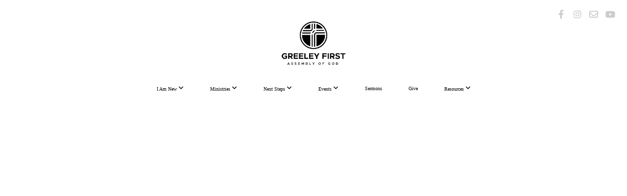

--- FILE ---
content_type: text/css
request_url: https://storage2.snappages.site/W4QR6N/assets/themes/22063/style1767115638.css
body_size: 1725
content:
.sp-button{font-family:"Open Sans",Arial,"Helvetica Neue",Helvetica,sans-serif;font-weight:400;font-style:normal;font-size:2.2em;text-transform:uppercase;letter-spacing:0.02em;border:2px solid;border-radius:0px}.sp-button:not(.extrude):not(.solid){background-color:transparent !important}body{background-color:#CCCCCC;background-repeat:repeat;background-attachment:scroll;background-size:auto;background-position:top center}#sp-wrapper{max-width:100%}#sp-content,#sp-footer{font-family:"Lato",Arial,"Helvetica Neue",Helvetica,sans-serif;font-weight:300;font-size:1.6em;line-height:2em;letter-spacing:-0.02em}#sp-header{flex-wrap:wrap;box-sizing:border-box;background-color:#FFFFFF;background-repeat:repeat-x;background-attachment:scroll;background-size:auto;background-position:bottom center;width:100%;display:flex;flex-direction:column;justify-content:center;align-items:center;padding:0px;min-height:250px}#sp-header-wrapper{position:fixed;margin-top:0px;margin-left:0px;display:flex;flex-direction:column}#sp-logo{padding:5px;white-space:nowrap;order:0;color:transparent;font-family:"Lato",Arial,"Helvetica Neue",Helvetica,sans-serif;font-weight:900;font-style:normal;font-size:1em;line-height:1em;text-transform:uppercase;letter-spacing:-0.1em;text-shadow:1px 1px 0 rgba(0,0,0,0.5);background-color:transparent}#sp-logo::before{display:inline-block;height:1em;content:''}#sp-bar{font-family:"Lato",Arial,"Helvetica Neue",Helvetica,sans-serif;font-weight:300;font-size:1.6em;line-height:2em;letter-spacing:-0.02em;background-color:#ffffff;color:#CCC !important;width:100%;box-sizing:border-box;position:absolute;display:flex;flex-direction:row;align-items:center;padding:10px 20px;min-height:50px;z-index:1201;left:0px;top:0px}.sp-view-desktop #sp-bar-text{flex-grow:1}#sp-bar-social{font-size:18px;flex-grow:1;text-align:right}#sp-nav{padding:10px;box-sizing:border-box;order:2;color:#000000;background-color:transparent;width:100%;text-align:center}#sp-nav-links a:not(.sp-sub-nav a){font-family:"Lato",Arial,"Helvetica Neue",Helvetica,sans-serif;font-weight:400;font-style:normal;font-size:1.6em;text-transform:uppercase;letter-spacing:0.06em;text-shadow:none}#sp-nav-links>ul>li>a:link,#sp-nav-links>ul>li>a:visited{color:#000000;padding:20px 25px}#sp-nav-links>ul>li.selected>a:link,#sp-nav-links>ul>li.selected>a:visited{color:rgba(76,87,88,0.5)}#sp-nav-links>ul>li:first-of-type>a{border:none}#sp-nav-links>ul>li:first-of-type{display:none}#sp-nav-links>ul>li>a:hover{color:#c5a25a}#sp-nav-button{color:#000000;order:1;box-shadow:0 0 0 10px transparent,inset 0 0 0 100px transparent}#sp-nav-links>ul>li>ul>li>a:hover{color:#FFF;background:#c5a25a}.sp-sub-nav{font-family:"Lato",Arial,"Helvetica Neue",Helvetica,sans-serif;font-weight:300;font-size:1.6em;line-height:2em;letter-spacing:-0.02em}#sp-header.sticky.fixed{position:fixed !important;top:0px;right:0px;left:0px;padding:0px !important;min-height:0px;z-index:9999;box-shadow:0 0 15px rgba(0,0,0,0.5);-webkit-animation:sticky .3s;-moz-animation:sticky .3s;-ms-animation:sticky .3s;animation:sticky .3s}#sp-header.sticky.fixed #sp-bar,#sp-header.sticky.fixed #sp-logo{display:none}@keyframes sticky{from{opacity:0;top:-25px}to{opacity:1;top:0px}}@-moz-keyframes sticky{from{opacity:0;top:-25px}to{opacity:1;top:0px}}@-webkit-keyframes sticky{from{opacity:0;top:-25px}to{opacity:1;top:0px}}@-ms-keyframes sticky{from{opacity:0;top:-25px}to{opacity:1;top:0px}}body.sp-view-mobile #sp-bar{order:0;bottom:auto;top:0px;margin-top:0px;position:absolute;display:flex;flex-direction:row;align-items:center;border-top:none}body:not(.sp-view-desktop) #sp-header{padding-top:54px;padding-bottom:0px}.sp-view-mobile #sp-bar-text{display:none}.sp-view-mobile #sp-bar-social{text-align:center}.sp-view-mobile #sp-logo{font-size:0.75em}.sp-mobile-nav>ul>li,.sp-mobile-nav>.sp-sub-nav>li{font-family:"Lato",Arial,"Helvetica Neue",Helvetica,sans-serif;font-weight:400;font-style:normal;font-size:1.6em;text-transform:uppercase;letter-spacing:0.06em;text-shadow:none}#sp-footer-brand{display:none}.sp-divider-block .sp-divider-holder{border-style:solid;border-width:1px;display:inline-block;width:100%;vertical-align:middle}.sp-section[data-dividers="true"] .sp-section-content>.sp-grid>.sp-row>.sp-col::before{border-style:solid;border-width:1px}.sp-icon-holder{color:#c5a25a}.sp-image-title{font-family:"Open Sans",Arial,"Helvetica Neue",Helvetica,sans-serif;font-weight:400;text-transform:none;letter-spacing:0em}h1{font-family:"Lato",Arial,"Helvetica Neue",Helvetica,sans-serif;font-weight:900;font-style:normal;font-size:6em;line-height:1em;text-transform:uppercase;letter-spacing:-0.04em}h2{font-family:"Lato",Arial,"Helvetica Neue",Helvetica,sans-serif;font-weight:300;font-style:normal;font-size:5.2em;line-height:1em;text-transform:none;letter-spacing:-0.04em}h3{font-family:"Lato",Arial,"Helvetica Neue",Helvetica,sans-serif;font-weight:700;font-style:normal;font-size:2em;line-height:1em;text-transform:none;letter-spacing:-0.04em}#sp-content .sp-blog-post .h1,#sp-content .sp-blog-post .h2,#sp-content .sp-blog-post .h3{font-family:"Lato",Arial,"Helvetica Neue",Helvetica,sans-serif;font-weight:300;font-size:1.6em;line-height:2em;letter-spacing:-0.02em}#sp-content .sp-blog-post h1{font-family:"Lato",Arial,"Helvetica Neue",Helvetica,sans-serif;font-weight:300;font-size:1.6em;line-height:2em;letter-spacing:-0.02em;font-size:170%;line-height:1em}#sp-content .sp-blog-post h2{font-family:"Lato",Arial,"Helvetica Neue",Helvetica,sans-serif;font-weight:300;font-size:1.6em;line-height:2em;letter-spacing:-0.02em;font-size:140%;line-height:1em}#sp-content .sp-blog-post h3{font-family:"Lato",Arial,"Helvetica Neue",Helvetica,sans-serif;font-weight:300;font-size:1.6em;line-height:2em;letter-spacing:-0.02em;font-size:102%;line-height:1em}#sp-content .sp-blog-post:not(.sp-edit-page) .sp-heading-block:first-of-type h1{font-family:"Lato",Arial,"Helvetica Neue",Helvetica,sans-serif;font-weight:300;font-style:normal;font-size:5.2em;line-height:1em;text-transform:none;letter-spacing:-0.04em}#sp-content .sp-blog-post:not(.sp-edit-page) .sp-heading-block:first-of-type .h1{font-size:10px}#sp-content{color:#1a1a1a;background-color:#ffffff}.sp-scheme-0{color:#1a1a1a;background-color:#ffffff}.sp-scheme-0 a:not(.sp-button):link,.sp-scheme-0 a:not(.sp-button):visited{color:#34312f}.sp-scheme-0 a:not(.sp-button):hover{color:#c5a25a}.sp-scheme-0 .sp-button{color:#34312f;background-color:#c5a25a}.sp-scheme-0 .sp-divider-block .sp-divider-holder{border-color:transparent;border-bottom-color:#c5a25a}.sp-scheme-0 .sp-divider-border{border-color:transparent;border-bottom-color:#c5a25a}.sp-section.sp-scheme-0[data-dividers="true"] .sp-section-content>.sp-grid>.sp-row>.sp-col{border-color:transparent;border-left-color:#c5a25a}.sp-scheme-0 .sp-background-match-text{background-color:#1a1a1a}.sp-scheme-0 .sp-border-match-text{border-color:#1a1a1a}.sp-scheme-0 .sp-shadow-match-text{box-shadow-color:#1a1a1a}.sp-scheme-1{color:#FFFFFF;background-color:transparent}.sp-scheme-1 a:not(.sp-button):link,.sp-scheme-1 a:not(.sp-button):visited{color:#c5a25a}.sp-scheme-1 a:not(.sp-button):hover{color:#c5a25a}.sp-scheme-1 .sp-button{color:#FFFFFF;background-color:#c5a25a}.sp-scheme-1 .sp-divider-block .sp-divider-holder{border-color:transparent;border-bottom-color:rgba(255,255,255,0.4)}.sp-scheme-1 .sp-divider-border{border-color:transparent;border-bottom-color:rgba(255,255,255,0.4)}.sp-section.sp-scheme-1[data-dividers="true"] .sp-section-content>.sp-grid>.sp-row>.sp-col{border-color:transparent;border-left-color:rgba(255,255,255,0.4)}.sp-scheme-1 .sp-background-match-text{background-color:#FFFFFF}.sp-scheme-1 .sp-border-match-text{border-color:#FFFFFF}.sp-scheme-1 .sp-shadow-match-text{box-shadow-color:#FFFFFF}.sp-scheme-2{color:#1a1a1a;background-color:#ecf0f1}.sp-scheme-2 a:not(.sp-button):link,.sp-scheme-2 a:not(.sp-button):visited{color:#c5a25a}.sp-scheme-2 a:not(.sp-button):hover{color:#c5a25a}.sp-scheme-2 .sp-button{color:#FFFFFF;background-color:#c5a25a}.sp-scheme-2 .sp-divider-block .sp-divider-holder{border-color:transparent;border-bottom-color:#c5a25a}.sp-scheme-2 .sp-divider-border{border-color:transparent;border-bottom-color:#c5a25a}.sp-section.sp-scheme-2[data-dividers="true"] .sp-section-content>.sp-grid>.sp-row>.sp-col{border-color:transparent;border-left-color:#c5a25a}.sp-scheme-2 .sp-background-match-text{background-color:#1a1a1a}.sp-scheme-2 .sp-border-match-text{border-color:#1a1a1a}.sp-scheme-2 .sp-shadow-match-text{box-shadow-color:#1a1a1a}.sp-scheme-3{color:#FFFFFF;background-color:#c5a25a}.sp-scheme-3 a:not(.sp-button):link,.sp-scheme-3 a:not(.sp-button):visited{color:#1a1a1a}.sp-scheme-3 a:not(.sp-button):hover{color:#c5a25a}.sp-scheme-3 .sp-button{color:#ffffff;background-color:#34312f}.sp-scheme-3 .sp-divider-block .sp-divider-holder{border-color:transparent;border-bottom-color:rgba(255,255,255,0.2)}.sp-scheme-3 .sp-divider-border{border-color:transparent;border-bottom-color:rgba(255,255,255,0.2)}.sp-section.sp-scheme-3[data-dividers="true"] .sp-section-content>.sp-grid>.sp-row>.sp-col{border-color:transparent;border-left-color:rgba(255,255,255,0.2)}.sp-scheme-3 .sp-icon-holder{color:#34312f}.sp-scheme-3 .sp-background-match-text{background-color:#FFFFFF}.sp-scheme-3 .sp-border-match-text{border-color:#FFFFFF}.sp-scheme-3 .sp-shadow-match-text{box-shadow-color:#FFFFFF}.sp-scheme-4{color:#ffffff;background-color:#1a1a1a}.sp-scheme-4 a:not(.sp-button):link,.sp-scheme-4 a:not(.sp-button):visited{color:#ffffff}.sp-scheme-4 a:not(.sp-button):hover{color:#c5a25a}.sp-scheme-4 .sp-button{color:#ffffff;background-color:#000000}.sp-scheme-4 .sp-divider-block .sp-divider-holder{border-color:transparent;border-bottom-color:#c5a25a}.sp-scheme-4 .sp-divider-border{border-color:transparent;border-bottom-color:#c5a25a}.sp-section.sp-scheme-4[data-dividers="true"] .sp-section-content>.sp-grid>.sp-row>.sp-col{border-color:transparent;border-left-color:#c5a25a}.sp-scheme-4 .sp-icon-holder{color:#c5a25a}.sp-scheme-4 .sp-background-match-text{background-color:#ffffff}.sp-scheme-4 .sp-border-match-text{border-color:#ffffff}.sp-scheme-4 .sp-shadow-match-text{box-shadow-color:#ffffff}.sp-scheme-6{color:#1a1a1a;background-color:#ffffff}.sp-scheme-6 a:not(.sp-button):link,.sp-scheme-6 a:not(.sp-button):visited{color:#c5a25a}.sp-scheme-6 a:not(.sp-button):hover{color:#34312f}.sp-scheme-6 .sp-button{color:#34312f;background-color:#34312f}.sp-scheme-6 .sp-divider-block .sp-divider-holder{border-color:transparent;border-bottom-color:#c5a25a}.sp-scheme-6 .sp-divider-border{border-color:transparent;border-bottom-color:#c5a25a}.sp-section.sp-scheme-6[data-dividers="true"] .sp-section-content>.sp-grid>.sp-row>.sp-col{border-color:transparent;border-left-color:#c5a25a}.sp-scheme-6 .sp-icon-holder{color:#c5a25a}.sp-scheme-6 .sp-background-match-text{background-color:#1a1a1a}.sp-scheme-6 .sp-border-match-text{border-color:#1a1a1a}.sp-scheme-6 .sp-shadow-match-text{box-shadow-color:#1a1a1a}.sp-scheme-7{color:#000000;background-color:#FFFFFF}.sp-scheme-7 a:not(.sp-button):link,.sp-scheme-7 a:not(.sp-button):visited{color:#c5a25a}.sp-scheme-7 a:not(.sp-button):hover{color:#000000}.sp-scheme-7 .sp-button{color:#000000;background-color:#000000}.sp-scheme-7 .sp-divider-block .sp-divider-holder{border-color:transparent;border-bottom-color:#CCCCCC}.sp-scheme-7 .sp-divider-border{border-color:transparent;border-bottom-color:#CCCCCC}.sp-section.sp-scheme-7[data-dividers="true"] .sp-section-content>.sp-grid>.sp-row>.sp-col{border-color:transparent;border-left-color:#CCCCCC}.sp-scheme-7 .sp-icon-holder{color:#c5a25a}.sp-scheme-7 .sp-background-match-text{background-color:#000000}.sp-scheme-7 .sp-border-match-text{border-color:#000000}.sp-scheme-7 .sp-shadow-match-text{box-shadow-color:#000000}